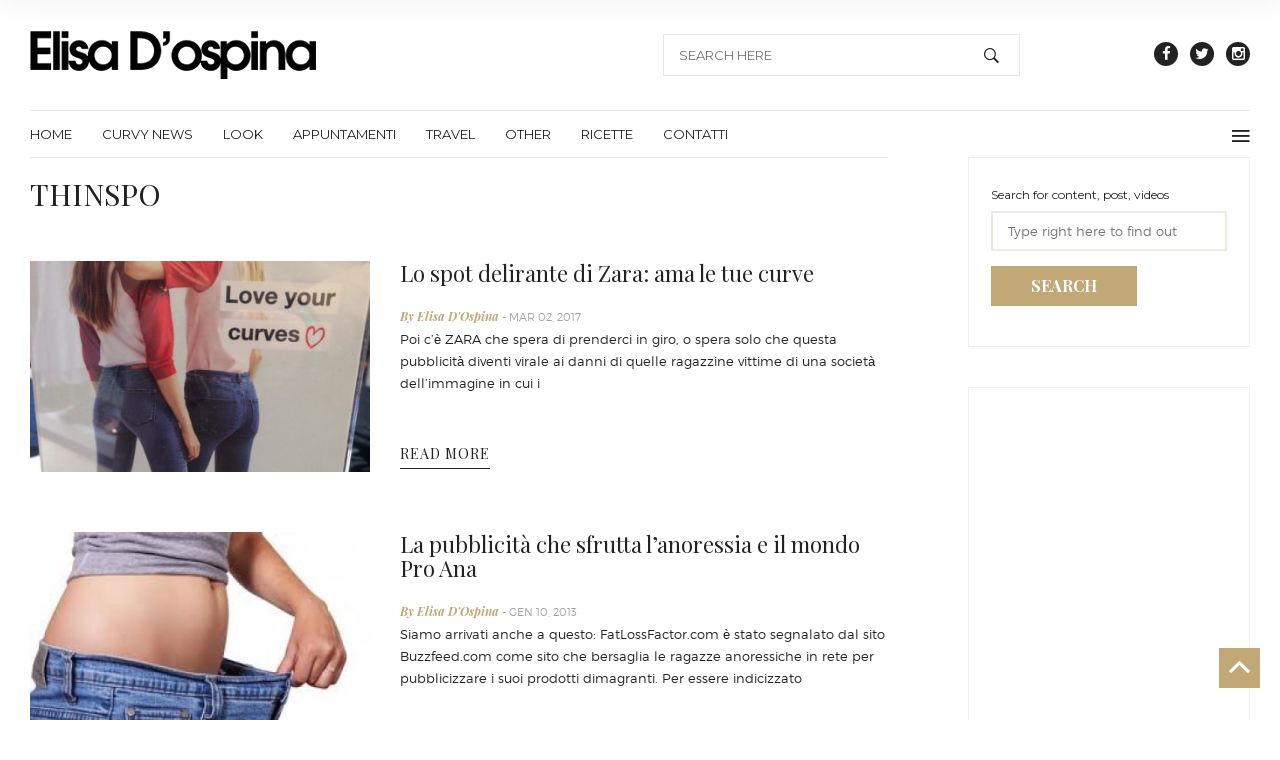

--- FILE ---
content_type: text/html; charset=UTF-8
request_url: http://www.elisadospina.com/blog/index.php/tag/thinspo/
body_size: 11979
content:
<!DOCTYPE html>
<html lang="it-IT">
<head>
    <meta charset="UTF-8">
    <meta http-equiv="X-UA-Compatible" content="IE=edge">
    <meta name="viewport" content="user-scalable=no, initial-scale=1.0, maximum-scale=1.0">
    <link rel="pingback" href="http://www.elisadospina.com/blog/xmlrpc.php">


    <title>thinspo Archivi - Elisa D&#039;Ospina&#039;s Blog</title>

<!-- This site is optimized with the Yoast SEO plugin v12.4 - https://yoast.com/wordpress/plugins/seo/ -->
<meta name="robots" content="max-snippet:-1, max-image-preview:large, max-video-preview:-1"/>
<link rel="canonical" href="http://www.elisadospina.com/blog/index.php/tag/thinspo/" />
<meta property="og:locale" content="it_IT" />
<meta property="og:type" content="object" />
<meta property="og:title" content="thinspo Archivi - Elisa D&#039;Ospina&#039;s Blog" />
<meta property="og:url" content="http://www.elisadospina.com/blog/index.php/tag/thinspo/" />
<meta property="og:site_name" content="Elisa D&#039;Ospina&#039;s Blog" />
<meta name="twitter:card" content="summary" />
<meta name="twitter:title" content="thinspo Archivi - Elisa D&#039;Ospina&#039;s Blog" />
<meta name="twitter:site" content="@elisadospina" />
<script type='application/ld+json' class='yoast-schema-graph yoast-schema-graph--main'>{"@context":"https://schema.org","@graph":[{"@type":"WebSite","@id":"http://www.elisadospina.com/blog/#website","url":"http://www.elisadospina.com/blog/","name":"Elisa D&#039;Ospina&#039;s Blog","potentialAction":{"@type":"SearchAction","target":"http://www.elisadospina.com/blog/?s={search_term_string}","query-input":"required name=search_term_string"}},{"@type":"CollectionPage","@id":"http://www.elisadospina.com/blog/index.php/tag/thinspo/#webpage","url":"http://www.elisadospina.com/blog/index.php/tag/thinspo/","inLanguage":"it-IT","name":"thinspo Archivi - Elisa D&#039;Ospina&#039;s Blog","isPartOf":{"@id":"http://www.elisadospina.com/blog/#website"}}]}</script>
<!-- / Yoast SEO plugin. -->

<link rel='dns-prefetch' href='//fonts.googleapis.com' />
<link rel='dns-prefetch' href='//s.w.org' />
<link rel="alternate" type="application/rss+xml" title="Elisa D&#039;Ospina&#039;s Blog &raquo; Feed" href="http://www.elisadospina.com/blog/index.php/feed/" />
<link rel="alternate" type="application/rss+xml" title="Elisa D&#039;Ospina&#039;s Blog &raquo; Feed dei commenti" href="http://www.elisadospina.com/blog/index.php/comments/feed/" />
<link rel="alternate" type="application/rss+xml" title="Elisa D&#039;Ospina&#039;s Blog &raquo; thinspo Feed del tag" href="http://www.elisadospina.com/blog/index.php/tag/thinspo/feed/" />
		<!-- This site uses the Google Analytics by MonsterInsights plugin v8.1.0 - Using Analytics tracking - https://www.monsterinsights.com/ -->
							<script src="//www.googletagmanager.com/gtag/js?id=UA-75866326-1"  type="text/javascript" data-cfasync="false" async></script>
			<script type="text/javascript" data-cfasync="false">
				var mi_version = '8.1.0';
				var mi_track_user = true;
				var mi_no_track_reason = '';
				
								var disableStrs = [
															'ga-disable-UA-75866326-1',
									];

				/* Function to detect opted out users */
				function __gtagTrackerIsOptedOut() {
					for ( var index = 0; index < disableStrs.length; index++ ) {
						if ( document.cookie.indexOf( disableStrs[ index ] + '=true' ) > -1 ) {
							return true;
						}
					}

					return false;
				}

				/* Disable tracking if the opt-out cookie exists. */
				if ( __gtagTrackerIsOptedOut() ) {
					for ( var index = 0; index < disableStrs.length; index++ ) {
						window[ disableStrs[ index ] ] = true;
					}
				}

				/* Opt-out function */
				function __gtagTrackerOptout() {
					for ( var index = 0; index < disableStrs.length; index++ ) {
						document.cookie = disableStrs[ index ] + '=true; expires=Thu, 31 Dec 2099 23:59:59 UTC; path=/';
						window[ disableStrs[ index ] ] = true;
					}
				}

				if ( 'undefined' === typeof gaOptout ) {
					function gaOptout() {
						__gtagTrackerOptout();
					}
				}
								window.dataLayer = window.dataLayer || [];

				window.MonsterInsightsDualTracker = {
					helpers: {},
					trackers: {},
				};
				if ( mi_track_user ) {
					function __gtagDataLayer() {
						dataLayer.push( arguments );
					}

					function __gtagTracker( type, name, parameters ) {
						if ( type === 'event' ) {
							
															parameters.send_to = monsterinsights_frontend.ua;
								__gtagDataLayer.apply( null, arguments );
													} else {
							__gtagDataLayer.apply( null, arguments );
						}
					}
					__gtagTracker( 'js', new Date() );
					__gtagTracker( 'set', {
						'developer_id.dZGIzZG' : true,
											} );
															__gtagTracker( 'config', 'UA-75866326-1', {"forceSSL":"true"} );
										window.gtag = __gtagTracker;										(
						function () {
							/* https://developers.google.com/analytics/devguides/collection/analyticsjs/ */
							/* ga and __gaTracker compatibility shim. */
							var noopfn = function () {
								return null;
							};
							var newtracker = function () {
								return new Tracker();
							};
							var Tracker = function () {
								return null;
							};
							var p = Tracker.prototype;
							p.get = noopfn;
							p.set = noopfn;
							p.send = function (){
								var args = Array.prototype.slice.call(arguments);
								args.unshift( 'send' );
								__gaTracker.apply(null, args);
							};
							var __gaTracker = function () {
								var len = arguments.length;
								if ( len === 0 ) {
									return;
								}
								var f = arguments[len - 1];
								if ( typeof f !== 'object' || f === null || typeof f.hitCallback !== 'function' ) {
									if ( 'send' === arguments[0] ) {
										var hitConverted, hitObject = false, action;
										if ( 'event' === arguments[1] ) {
											if ( 'undefined' !== typeof arguments[3] ) {
												hitObject = {
													'eventAction': arguments[3],
													'eventCategory': arguments[2],
													'eventLabel': arguments[4],
													'value': arguments[5] ? arguments[5] : 1,
												}
											}
										}
										if ( 'pageview' === arguments[1] ) {
											if ( 'undefined' !== typeof arguments[2] ) {
												hitObject = {
													'eventAction': 'page_view',
													'page_path' : arguments[2],
												}
											}
										}
										if ( typeof arguments[2] === 'object' ) {
											hitObject = arguments[2];
										}
										if ( typeof arguments[5] === 'object' ) {
											Object.assign( hitObject, arguments[5] );
										}
										if ( 'undefined' !== typeof arguments[1].hitType ) {
											hitObject = arguments[1];
											if ( 'pageview' === hitObject.hitType ) {
												hitObject.eventAction = 'page_view';
											}
										}
										if ( hitObject ) {
											action = 'timing' === arguments[1].hitType ? 'timing_complete' : hitObject.eventAction;
											hitConverted = mapArgs( hitObject );
											__gtagTracker( 'event', action, hitConverted );
										}
									}
									return;
								}

								function mapArgs( args ) {
									var arg, hit = {};
									var gaMap = {
										'eventCategory': 'event_category',
										'eventAction': 'event_action',
										'eventLabel': 'event_label',
										'eventValue': 'event_value',
										'nonInteraction': 'non_interaction',
										'timingCategory': 'event_category',
										'timingVar': 'name',
										'timingValue': 'value',
										'timingLabel': 'event_label',
										'page' : 'page_path',
										'location' : 'page_location',
										'title' : 'page_title',
									};
									for ( arg in args ) {
																				if ( ! ( ! args.hasOwnProperty(arg) || ! gaMap.hasOwnProperty(arg) ) ) {
											hit[gaMap[arg]] = args[arg];
										} else {
											hit[arg] = args[arg];
										}
									}
									return hit;
								}

								try {
									f.hitCallback();
								} catch ( ex ) {
								}
							};
							__gaTracker.create = newtracker;
							__gaTracker.getByName = newtracker;
							__gaTracker.getAll = function () {
								return [];
							};
							__gaTracker.remove = noopfn;
							__gaTracker.loaded = true;
							window['__gaTracker'] = __gaTracker;
						}
					)();
									} else {
										console.log( "" );
					( function () {
							function __gtagTracker() {
								return null;
							}
							window['__gtagTracker'] = __gtagTracker;
							window['gtag'] = __gtagTracker;
					} )();
									}
			</script>
				<!-- / Google Analytics by MonsterInsights -->
				<script type="text/javascript">
			window._wpemojiSettings = {"baseUrl":"https:\/\/s.w.org\/images\/core\/emoji\/11.2.0\/72x72\/","ext":".png","svgUrl":"https:\/\/s.w.org\/images\/core\/emoji\/11.2.0\/svg\/","svgExt":".svg","source":{"concatemoji":"http:\/\/www.elisadospina.com\/blog\/wp-includes\/js\/wp-emoji-release.min.js"}};
			!function(e,a,t){var n,r,o,i=a.createElement("canvas"),p=i.getContext&&i.getContext("2d");function s(e,t){var a=String.fromCharCode;p.clearRect(0,0,i.width,i.height),p.fillText(a.apply(this,e),0,0);e=i.toDataURL();return p.clearRect(0,0,i.width,i.height),p.fillText(a.apply(this,t),0,0),e===i.toDataURL()}function c(e){var t=a.createElement("script");t.src=e,t.defer=t.type="text/javascript",a.getElementsByTagName("head")[0].appendChild(t)}for(o=Array("flag","emoji"),t.supports={everything:!0,everythingExceptFlag:!0},r=0;r<o.length;r++)t.supports[o[r]]=function(e){if(!p||!p.fillText)return!1;switch(p.textBaseline="top",p.font="600 32px Arial",e){case"flag":return s([55356,56826,55356,56819],[55356,56826,8203,55356,56819])?!1:!s([55356,57332,56128,56423,56128,56418,56128,56421,56128,56430,56128,56423,56128,56447],[55356,57332,8203,56128,56423,8203,56128,56418,8203,56128,56421,8203,56128,56430,8203,56128,56423,8203,56128,56447]);case"emoji":return!s([55358,56760,9792,65039],[55358,56760,8203,9792,65039])}return!1}(o[r]),t.supports.everything=t.supports.everything&&t.supports[o[r]],"flag"!==o[r]&&(t.supports.everythingExceptFlag=t.supports.everythingExceptFlag&&t.supports[o[r]]);t.supports.everythingExceptFlag=t.supports.everythingExceptFlag&&!t.supports.flag,t.DOMReady=!1,t.readyCallback=function(){t.DOMReady=!0},t.supports.everything||(n=function(){t.readyCallback()},a.addEventListener?(a.addEventListener("DOMContentLoaded",n,!1),e.addEventListener("load",n,!1)):(e.attachEvent("onload",n),a.attachEvent("onreadystatechange",function(){"complete"===a.readyState&&t.readyCallback()})),(n=t.source||{}).concatemoji?c(n.concatemoji):n.wpemoji&&n.twemoji&&(c(n.twemoji),c(n.wpemoji)))}(window,document,window._wpemojiSettings);
		</script>
		<style type="text/css">
img.wp-smiley,
img.emoji {
	display: inline !important;
	border: none !important;
	box-shadow: none !important;
	height: 1em !important;
	width: 1em !important;
	margin: 0 .07em !important;
	vertical-align: -0.1em !important;
	background: none !important;
	padding: 0 !important;
}
</style>
	<link rel='stylesheet' id='dashicons-css'  href='http://www.elisadospina.com/blog/wp-includes/css/dashicons.min.css' type='text/css' media='all' />
<link rel='stylesheet' id='wp-jquery-ui-dialog-css'  href='http://www.elisadospina.com/blog/wp-includes/css/jquery-ui-dialog.min.css' type='text/css' media='all' />
<link rel='stylesheet' id='wp-block-library-css'  href='http://www.elisadospina.com/blog/wp-includes/css/dist/block-library/style.min.css' type='text/css' media='all' />
<link rel='stylesheet' id='easy_social_share_buttons-frontend-css'  href='http://www.elisadospina.com/blog/wp-content/plugins/easy-social-share-buttons/assets/css/frontend.min.css' type='text/css' media='all' />
<link rel='stylesheet' id='ts_fab_css-css'  href='http://www.elisadospina.com/blog/wp-content/plugins/fancier-author-box-extended/css/ts-fab.min.css' type='text/css' media='all' />
<link rel='stylesheet' id='rs-plugin-settings-css'  href='http://www.elisadospina.com/blog/wp-content/plugins/revslider/public/assets/css/settings.css' type='text/css' media='all' />
<style id='rs-plugin-settings-inline-css' type='text/css'>
#rs-demo-id {}
</style>
<link rel='stylesheet' id='ppress-frontend-css'  href='http://www.elisadospina.com/blog/wp-content/plugins/wp-user-avatar/assets/css/frontend.min.css' type='text/css' media='all' />
<link rel='stylesheet' id='ppress-flatpickr-css'  href='http://www.elisadospina.com/blog/wp-content/plugins/wp-user-avatar/assets/flatpickr/flatpickr.min.css' type='text/css' media='all' />
<link rel='stylesheet' id='ppress-select2-css'  href='http://www.elisadospina.com/blog/wp-content/plugins/wp-user-avatar/assets/select2/select2.min.css' type='text/css' media='all' />
<link rel='stylesheet' id='megamenu-css'  href='http://www.elisadospina.com/blog/wp-content/uploads/maxmegamenu/style.css' type='text/css' media='all' />
<link rel='stylesheet' id='fonts-css'  href='https://fonts.googleapis.com/css?family=Playfair+Display%3A400%2C400italic%2C700italic%2C700%7CMontserrat%3A400%2C700&#038;subset=latin%2Clatin-ext&#038;ver=1.0.0' type='text/css' media='all' />
<link rel='stylesheet' id='magazine-style-css'  href='http://www.elisadospina.com/blog/wp-content/themes/mag-child/style.css' type='text/css' media='all' />
<link rel='stylesheet' id='slick-css'  href='http://www.elisadospina.com/blog/wp-content/themes/mag/assets/css/slick.css' type='text/css' media='all' />
<link rel='stylesheet' id='ionicons-css'  href='http://www.elisadospina.com/blog/wp-content/themes/mag/assets/css/ionicons.css' type='text/css' media='all' />
<link rel='stylesheet' id='ntx-mag-fancybox-css'  href='http://www.elisadospina.com/blog/wp-content/themes/mag/assets/css/jquery.fancybox.css' type='text/css' media='all' />
<link rel='stylesheet' id='ntx-mag-settings-css'  href='http://www.elisadospina.com/blog/wp-content/themes/mag/assets/css/settings.css' type='text/css' media='all' />
<link rel='stylesheet' id='ntx-mag-navigation-css'  href='http://www.elisadospina.com/blog/wp-content/themes/mag/assets/css/navigation.css' type='text/css' media='all' />
<link rel='stylesheet' id='bootstrap-css'  href='http://www.elisadospina.com/blog/wp-content/themes/mag/assets/css/bootstrap.min.css' type='text/css' media='all' />
<link rel='stylesheet' id='font-awesome-css'  href='http://www.elisadospina.com/blog/wp-content/plugins/js_composer/assets/lib/bower/font-awesome/css/font-awesome.min.css' type='text/css' media='screen' />
<link rel='stylesheet' id='ntx-mag-style-css'  href='http://www.elisadospina.com/blog/wp-content/themes/mag/assets/css/style.css' type='text/css' media='all' />
<link rel='stylesheet' id='addtoany-css'  href='http://www.elisadospina.com/blog/wp-content/plugins/add-to-any/addtoany.min.css' type='text/css' media='all' />
<style id='addtoany-inline-css' type='text/css'>
.a2a_button_twitter_tweet.addtoany_special_service{
margin-left:20px;
}
</style>
<script type='text/javascript' src='http://www.elisadospina.com/blog/wp-includes/js/jquery/jquery.js'></script>
<script type='text/javascript' src='http://www.elisadospina.com/blog/wp-includes/js/jquery/jquery-migrate.min.js' defer='defer'></script>
<script type='text/javascript'>
/* <![CDATA[ */
var monsterinsights_frontend = {"js_events_tracking":"true","download_extensions":"doc,pdf,ppt,zip,xls,docx,pptx,xlsx","inbound_paths":"[]","home_url":"http:\/\/www.elisadospina.com\/blog","hash_tracking":"false","ua":"UA-75866326-1","v4_id":""};
/* ]]> */
</script>
<script type='text/javascript' src='http://www.elisadospina.com/blog/wp-content/plugins/google-analytics-for-wordpress/assets/js/frontend-gtag.js' defer='defer'></script>
<script type='text/javascript' src='http://www.elisadospina.com/blog/wp-content/plugins/add-to-any/addtoany.min.js' defer='defer'></script>
<script type='text/javascript' src='http://www.elisadospina.com/blog/wp-content/plugins/fancier-author-box-extended/js/ts-fab.min.js' defer='defer'></script>
<script type='text/javascript' src='http://www.elisadospina.com/blog/wp-content/plugins/revslider/public/assets/js/jquery.themepunch.tools.min.js' defer='defer'></script>
<script type='text/javascript' src='http://www.elisadospina.com/blog/wp-content/plugins/revslider/public/assets/js/jquery.themepunch.revolution.min.js' defer='defer'></script>
<script type='text/javascript' src='http://www.elisadospina.com/blog/wp-content/plugins/wp-user-avatar/assets/flatpickr/flatpickr.min.js' defer='defer'></script>
<script type='text/javascript' src='http://www.elisadospina.com/blog/wp-content/plugins/wp-user-avatar/assets/select2/select2.min.js' defer='defer'></script>
<link rel='https://api.w.org/' href='http://www.elisadospina.com/blog/index.php/wp-json/' />
<link rel="EditURI" type="application/rsd+xml" title="RSD" href="http://www.elisadospina.com/blog/xmlrpc.php?rsd" />
<link rel="wlwmanifest" type="application/wlwmanifest+xml" href="http://www.elisadospina.com/blog/wp-includes/wlwmanifest.xml" /> 
<meta name="generator" content="WordPress 5.1.19" />

<script data-cfasync="false">
window.a2a_config=window.a2a_config||{};a2a_config.callbacks=[];a2a_config.overlays=[];a2a_config.templates={};a2a_localize = {
	Share: "Share",
	Save: "Salva",
	Subscribe: "Abbonati",
	Email: "Email",
	Bookmark: "Segnalibro",
	ShowAll: "espandi",
	ShowLess: "comprimi",
	FindServices: "Trova servizi",
	FindAnyServiceToAddTo: "Trova subito un servizio da aggiungere",
	PoweredBy: "Powered by",
	ShareViaEmail: "Condividi via email",
	SubscribeViaEmail: "Iscriviti via email",
	BookmarkInYourBrowser: "Aggiungi ai segnalibri",
	BookmarkInstructions: "Premi Ctrl+D o \u2318+D per mettere questa pagina nei preferiti",
	AddToYourFavorites: "Aggiungi ai favoriti",
	SendFromWebOrProgram: "Invia da qualsiasi indirizzo email o programma di posta elettronica",
	EmailProgram: "Programma di posta elettronica",
	More: "Di più&#8230;",
	ThanksForSharing: "Thanks for sharing!",
	ThanksForFollowing: "Thanks for following!"
};

(function(d,s,a,b){a=d.createElement(s);b=d.getElementsByTagName(s)[0];a.async=1;a.src="https://static.addtoany.com/menu/page.js' defer='defer";b.parentNode.insertBefore(a,b);})(document,"script");
</script>

        <style type="text/css">

                @font-face {
            font-family: 'montserrat';
            src: url('http://www.elisadospina.com/blog/wp-content/themes/mag/assets/fonts/montserrat-light-webfont.eot');
            src: url('http://www.elisadospina.com/blog/wp-content/themes/mag/assets/fonts/montserrat-light-webfont.eot?#iefix') format('embedded-opentype'),
            url('http://www.elisadospina.com/blog/wp-content/themes/mag/assets/fonts/montserrat-light-webfont.woff2') format('woff2'),
            url('http://www.elisadospina.com/blog/wp-content/themes/mag/assets/fonts/montserrat-light-webfont.woff') format('woff'),
            url('http://www.elisadospina.com/blog/wp-content/themes/mag/assets/fonts/montserrat-light-webfont.ttf') format('truetype');
            font-weight: 300;
            font-style: normal;
        }
                a:link,
        a:visited{
            color : ;
        }

        h1{
                }

        h2{
                }

        h3{
                }

        h4{
                }

        h5{
                }

        h6{
                }

        p{
                }

        .top-image-posts .post .caption .post-btn {
            border-bottom: 1px solid ;
            color: ;
        }

        .top-image-posts .post .caption .author-date a {
            text-decoration: underline;
            color: ;
        }

        .side-image-posts .post .caption p a {
            color: ;
        }

        .side-image-posts .post .caption .post-btn {
            color: ;
        }

        .pagination li a {
            color: ;
        }

        h4.sidebar-widget-title{
                        }

        .astrology h4{
                        }

        .article-detail .article-title {
                        }

        .article-detail .post-title{
                }

        #mega-menu-wrap-primary #mega-menu-primary > li.mega-menu-item > a.mega-menu-link {
                }

        .footer-dark .footer-widget .footer-widget-title {
                }

        .footer-light .footer-widget .footer-widget-title {
                }

        .footer-light .about a, .footer-dark .about a, .footer-area a, .footer-area p, .footer-area small{
                }

        .social-link-buttons li a{
            color: #232222;
            font-size: 36px;
        }

        .header-full .navbar-header .social-buttons li a {
            font-size: 36px;
        }

        progress.page-reading::-webkit-progress-value {
            background-color: ;
        }

        progress.page-reading::-moz-progress-bar {
            background-color: ;
        }

        .custom-breadcumb-class{
            background: rgba(255, 255, 255, 0.4);
        }


    </style>

    		<style type="text/css">.recentcomments a{display:inline !important;padding:0 !important;margin:0 !important;}</style>
		<meta name="generator" content="Powered by Visual Composer - drag and drop page builder for WordPress."/>
<!--[if lte IE 9]><link rel="stylesheet" type="text/css" href="http://www.elisadospina.com/blog/wp-content/plugins/js_composer/assets/css/vc_lte_ie9.css" media="screen"><![endif]--><!--[if IE  8]><link rel="stylesheet" type="text/css" href="http://www.elisadospina.com/blog/wp-content/plugins/js_composer/assets/css/vc-ie8.css" media="screen"><![endif]--><meta name="generator" content="Powered by Slider Revolution 5.1.5 - responsive, Mobile-Friendly Slider Plugin for WordPress with comfortable drag and drop interface." />
<noscript><style> .wpb_animate_when_almost_visible { opacity: 1; }</style></noscript><style type="text/css">/** Mega Menu CSS: fs **/</style>


</head>


<body class="archive tag tag-thinspo tag-1175 mega-menu-primary hfeed wpb-js-composer js-comp-ver-4.7.4 vc_responsive clearfix">

    <header class="sticky-header">
        <div class="container">

            
            <a href="http://www.elisadospina.com/blog/" data-wpel-link="internal">
                <img src="http://www.elisadospina.com/blog/wp-content/uploads/2016/03/elisadospina.png" alt="Elisa D&#039;Ospina&#039;s Blog" class="logo">
            </a>

                <div class="nav-border"></div>

    <div id="mega-menu-wrap-primary" class="mega-menu-wrap"><div class="mega-menu-toggle"><div class='mega-toggle-block mega-menu-toggle-animated-block mega-toggle-block-right mega-toggle-block-0' id='mega-toggle-block-0'><button aria-label="Toggle Menu" class="mega-toggle-animated mega-toggle-animated-slider" type="button" aria-expanded="false">
                  <span class="mega-toggle-animated-box">
                    <span class="mega-toggle-animated-inner"></span>
                  </span>
                </button></div></div><ul id="mega-menu-primary" class="mega-menu max-mega-menu mega-menu-horizontal mega-no-js" data-event="hover_intent" data-effect="disabled" data-effect-speed="200" data-effect-mobile="disabled" data-effect-speed-mobile="0" data-mobile-force-width="false" data-second-click="go" data-document-click="collapse" data-vertical-behaviour="standard" data-breakpoint="768" data-unbind="true" data-mobile-state="collapse_all" data-hover-intent-timeout="300" data-hover-intent-interval="100"><li class='mega-menu-item mega-menu-item-type-post_type mega-menu-item-object-page mega-menu-item-home mega-align-bottom-left mega-menu-flyout mega-menu-item-2468' id='mega-menu-item-2468'><a class="mega-menu-link" href="http://www.elisadospina.com/blog/" tabindex="0" data-wpel-link="internal">Home</a></li><li class='mega-menu-item mega-menu-item-type-taxonomy mega-menu-item-object-category mega-align-bottom-left mega-menu-flyout mega-menu-item-13' id='mega-menu-item-13'><a class="mega-menu-link" href="http://www.elisadospina.com/blog/index.php/category/curvy-news/" tabindex="0" data-wpel-link="internal">Curvy News</a></li><li class='mega-menu-item mega-menu-item-type-taxonomy mega-menu-item-object-category mega-align-bottom-left mega-menu-flyout mega-menu-item-14' id='mega-menu-item-14'><a class="mega-menu-link" href="http://www.elisadospina.com/blog/index.php/category/look/" tabindex="0" data-wpel-link="internal">Look</a></li><li class='mega-menu-item mega-menu-item-type-taxonomy mega-menu-item-object-category mega-align-bottom-left mega-menu-flyout mega-menu-item-610' id='mega-menu-item-610'><a class="mega-menu-link" href="http://www.elisadospina.com/blog/index.php/category/appuntamenti/" tabindex="0" data-wpel-link="internal">Appuntamenti</a></li><li class='mega-menu-item mega-menu-item-type-taxonomy mega-menu-item-object-category mega-align-bottom-left mega-menu-flyout mega-menu-item-2943' id='mega-menu-item-2943'><a class="mega-menu-link" href="http://www.elisadospina.com/blog/index.php/category/travel/" tabindex="0" data-wpel-link="internal">Travel</a></li><li class='mega-menu-item mega-menu-item-type-taxonomy mega-menu-item-object-category mega-align-bottom-left mega-menu-flyout mega-menu-item-15' id='mega-menu-item-15'><a class="mega-menu-link" href="http://www.elisadospina.com/blog/index.php/category/other/" tabindex="0" data-wpel-link="internal">Other</a></li><li class='mega-menu-item mega-menu-item-type-taxonomy mega-menu-item-object-category mega-align-bottom-left mega-menu-flyout mega-menu-item-1076' id='mega-menu-item-1076'><a class="mega-menu-link" href="http://www.elisadospina.com/blog/index.php/category/ricette-2/" tabindex="0" data-wpel-link="internal">Ricette</a></li><li class='mega-menu-item mega-menu-item-type-post_type mega-menu-item-object-page mega-align-bottom-left mega-menu-flyout mega-menu-item-28' id='mega-menu-item-28'><a class="mega-menu-link" href="http://www.elisadospina.com/blog/index.php/contatti/" tabindex="0" data-wpel-link="internal">Contatti</a></li></ul></div>    
        </div>
        <!-- end container -->
    </header>
    

        <div class="side-box">

            <span class="close-sidebox"></span>

            <div class="sidebox-widget"><h2 class="sidebox-widget-title">About me</h2>			<div class="textwidget"><p>Elisa D’Ospina, Top Model Curvy e volto Rai. Scrittrice, ha anche collaborato con IlFattoQuotidiano.it, Yahoo.com e Vogue.it.</p>
<p><i class="fa fa-envelope"></i> <a href="mailto:pr@elisadospina.com">pr@elisadospina.com</a><br />
<i class="fa fa-facebook"></i> <a href="https://www.facebook.com/elisa.dospina" target="_blank" data-wpel-link="external" rel="external noopener noreferrer">Il mio profilo Facebook</a></p>
</div>
		</div>
        </div>
        
<header class="header-left">

    

    <div class="navbar-header">
        <div class="container">

            
            <a class="navbar-brand" href="http://www.elisadospina.com/blog/" data-wpel-link="internal">
                <img src="http://www.elisadospina.com/blog/wp-content/uploads/2016/03/elisadospina.png" alt="Elisa D&#039;Ospina&#039;s Blog">
            </a>

                        <ul class="social-links social-buttons  social-link-buttons">
                                        <li>
                            <a class="social-icon" href="https://www.facebook.com/elisadospinaofficial/" target="_blank" data-wpel-link="external" rel="external noopener noreferrer">
                                <i class="fa fa-facebook"></i>
                            </a>
                        </li>
                                                <li>
                            <a class="social-icon" href="https://twitter.com/elisadospina" target="_blank" data-wpel-link="external" rel="external noopener noreferrer">
                                <i class="fa fa-twitter"></i>
                            </a>
                        </li>
                                                <li>
                            <a class="social-icon" href="https://www.instagram.com/elisadospina/" target="_blank" data-wpel-link="external" rel="external noopener noreferrer">
                                <i class="fa fa-instagram"></i>
                            </a>
                        </li>
                                    </ul>
            
            <form class="searchform search hidden-xs" role="search" method="get" id="searchform" >
                <input  name="s" id="s" type="text" placeholder="SEARCH HERE">
                <button type="submit" id="searchsubmit"><i class="ion-ios-search-strong"></i></button>
            </form>

                <div class="nav-border"></div>

    <div id="mega-menu-wrap-primary" class="mega-menu-wrap"><div class="mega-menu-toggle"><div class='mega-toggle-block mega-menu-toggle-animated-block mega-toggle-block-right mega-toggle-block-0' id='mega-toggle-block-0'><button aria-label="Toggle Menu" class="mega-toggle-animated mega-toggle-animated-slider" type="button" aria-expanded="false">
                  <span class="mega-toggle-animated-box">
                    <span class="mega-toggle-animated-inner"></span>
                  </span>
                </button></div></div><ul id="mega-menu-primary" class="mega-menu max-mega-menu mega-menu-horizontal mega-no-js" data-event="hover_intent" data-effect="disabled" data-effect-speed="200" data-effect-mobile="disabled" data-effect-speed-mobile="0" data-mobile-force-width="false" data-second-click="go" data-document-click="collapse" data-vertical-behaviour="standard" data-breakpoint="768" data-unbind="true" data-mobile-state="collapse_all" data-hover-intent-timeout="300" data-hover-intent-interval="100"><li class='mega-menu-item mega-menu-item-type-post_type mega-menu-item-object-page mega-menu-item-home mega-align-bottom-left mega-menu-flyout mega-menu-item-2468' id='mega-menu-item-2468'><a class="mega-menu-link" href="http://www.elisadospina.com/blog/" tabindex="0" data-wpel-link="internal">Home</a></li><li class='mega-menu-item mega-menu-item-type-taxonomy mega-menu-item-object-category mega-align-bottom-left mega-menu-flyout mega-menu-item-13' id='mega-menu-item-13'><a class="mega-menu-link" href="http://www.elisadospina.com/blog/index.php/category/curvy-news/" tabindex="0" data-wpel-link="internal">Curvy News</a></li><li class='mega-menu-item mega-menu-item-type-taxonomy mega-menu-item-object-category mega-align-bottom-left mega-menu-flyout mega-menu-item-14' id='mega-menu-item-14'><a class="mega-menu-link" href="http://www.elisadospina.com/blog/index.php/category/look/" tabindex="0" data-wpel-link="internal">Look</a></li><li class='mega-menu-item mega-menu-item-type-taxonomy mega-menu-item-object-category mega-align-bottom-left mega-menu-flyout mega-menu-item-610' id='mega-menu-item-610'><a class="mega-menu-link" href="http://www.elisadospina.com/blog/index.php/category/appuntamenti/" tabindex="0" data-wpel-link="internal">Appuntamenti</a></li><li class='mega-menu-item mega-menu-item-type-taxonomy mega-menu-item-object-category mega-align-bottom-left mega-menu-flyout mega-menu-item-2943' id='mega-menu-item-2943'><a class="mega-menu-link" href="http://www.elisadospina.com/blog/index.php/category/travel/" tabindex="0" data-wpel-link="internal">Travel</a></li><li class='mega-menu-item mega-menu-item-type-taxonomy mega-menu-item-object-category mega-align-bottom-left mega-menu-flyout mega-menu-item-15' id='mega-menu-item-15'><a class="mega-menu-link" href="http://www.elisadospina.com/blog/index.php/category/other/" tabindex="0" data-wpel-link="internal">Other</a></li><li class='mega-menu-item mega-menu-item-type-taxonomy mega-menu-item-object-category mega-align-bottom-left mega-menu-flyout mega-menu-item-1076' id='mega-menu-item-1076'><a class="mega-menu-link" href="http://www.elisadospina.com/blog/index.php/category/ricette-2/" tabindex="0" data-wpel-link="internal">Ricette</a></li><li class='mega-menu-item mega-menu-item-type-post_type mega-menu-item-object-page mega-align-bottom-left mega-menu-flyout mega-menu-item-28' id='mega-menu-item-28'><a class="mega-menu-link" href="http://www.elisadospina.com/blog/index.php/contatti/" tabindex="0" data-wpel-link="internal">Contatti</a></li></ul></div>    
            <ul class="provoke-hidden">
                <li class="side-menu"> <a href="#"><i class="ion-navicon"></i> </a></li>
            </ul>


        </div>
        <!-- end container -->
    </div>
    <!-- end navbar-header -->


    <!-- end navbar -->
</header>






<section class="main-content">
    <div class="container">
        <div class="row">

            
            <div class="col-md-9 float-left">
                <div class="left-content">

                    <div class="cat-title">
                        <h3 class="section-title">
                            thinspo                        </h3>
                    </div>

                                            <div class="side-image-posts">
                            <div class=" row post-2991 post type-post status-publish format-standard has-post-thumbnail hentry category-curvy-news tag-blog-di-elisa-dospina tag-curve tag-curvy tag-elisa-dospina tag-fashion tag-love-your-curves tag-models tag-thinspo tag-zara">

            <figure class="col-md-5 col-xs-12 col-sm-5">
            <a href="http://www.elisadospina.com/blog/index.php/lo-spot-delirante-zara-ama-le-tue-curve/" data-wpel-link="internal">
                                <img class="mag-lazy" src="http://www.elisadospina.com/blog/wp-content/uploads/2017/03/Zara-image-389x242.jpg" alt="Lo spot delirante di Zara: ama le tue curve" >
            </a>


        </figure>
        
    <div class="caption col-md-7 col-sm-7 col-xs-12">


        <h3 class="post-title">
            <a href="http://www.elisadospina.com/blog/index.php/lo-spot-delirante-zara-ama-le-tue-curve/" data-wpel-link="internal"> Lo spot delirante di Zara: ama le tue curve </a>

                    </h3>

        <p>
            <span class="author-date">
                        <a class="" href="http://www.elisadospina.com/blog/index.php/author/admin/">
            By            Elisa D'Ospina        </a>
                         - MAR 02, 2017            </span>
        </p>

        <p>Poi c&#8217;è ZARA che spera di prenderci in giro, o spera solo che questa pubblicità diventi virale ai danni di quelle ragazzine vittime di una società dell&#8217;immagine in cui i</p>
<div class="addtoany_share_save_container addtoany_content addtoany_content_bottom"><div class="a2a_kit a2a_kit_size_16 addtoany_list" data-a2a-url="http://www.elisadospina.com/blog/index.php/lo-spot-delirante-zara-ama-le-tue-curve/" data-a2a-title="Lo spot delirante di Zara: ama le tue curve"><a class="a2a_button_facebook_like addtoany_special_service" data-href="http://www.elisadospina.com/blog/index.php/lo-spot-delirante-zara-ama-le-tue-curve/" data-wpel-link="internal"></a><a class="a2a_button_twitter_tweet addtoany_special_service" data-url="http://www.elisadospina.com/blog/index.php/lo-spot-delirante-zara-ama-le-tue-curve/" data-text="Lo spot delirante di Zara: ama le tue curve"></a><a class="a2a_button_pinterest_pin addtoany_special_service" data-url="http://www.elisadospina.com/blog/index.php/lo-spot-delirante-zara-ama-le-tue-curve/"></a></div></div>
        <div>
            <a href="http://www.elisadospina.com/blog/index.php/lo-spot-delirante-zara-ama-le-tue-curve/" class="post-btn" title="Read more" data-wpel-link="internal">
                READ MORE            </a>
        </div>

    </div>
    <!-- end caption -->
</div><div class=" row post-1226 post type-post status-publish format-standard has-post-thumbnail hentry category-other tag-anoressia tag-curvy tag-dieta tag-dimagrire tag-dimagrire-veloce tag-disturbi-alimentari tag-elisa-dospina tag-elisadospina tag-fat-loss-factor tag-fat-loss-programm tag-modella-curvy tag-modelle-curvy-italiane tag-pro-ana tag-thinspo tag-top-model-curvy">

            <figure class="col-md-5 col-xs-12 col-sm-5">
            <a href="http://www.elisadospina.com/blog/index.php/la-pubblicita-che-sfrutta-lanoressia-e-il-mondo-pro-ana/" data-wpel-link="internal">
                                <img class="mag-lazy" src="http://www.elisadospina.com/blog/wp-content/uploads/2013/01/fat-389x242.jpg" alt="La pubblicità che sfrutta l&#8217;anoressia e il mondo Pro Ana" >
            </a>


        </figure>
        
    <div class="caption col-md-7 col-sm-7 col-xs-12">


        <h3 class="post-title">
            <a href="http://www.elisadospina.com/blog/index.php/la-pubblicita-che-sfrutta-lanoressia-e-il-mondo-pro-ana/" data-wpel-link="internal"> La pubblicità che sfrutta l&#8217;anoressia e il mondo Pro Ana </a>

                    </h3>

        <p>
            <span class="author-date">
                        <a class="" href="http://www.elisadospina.com/blog/index.php/author/admin/">
            By            Elisa D'Ospina        </a>
                         - GEN 10, 2013            </span>
        </p>

        <p>Siamo arrivati anche a questo: FatLossFactor.com è stato segnalato dal sito Buzzfeed.com come sito che bersaglia le ragazze anoressiche in rete per pubblicizzare i suoi prodotti dimagranti. Per essere indicizzato</p>
<div class="addtoany_share_save_container addtoany_content addtoany_content_bottom"><div class="a2a_kit a2a_kit_size_16 addtoany_list" data-a2a-url="http://www.elisadospina.com/blog/index.php/la-pubblicita-che-sfrutta-lanoressia-e-il-mondo-pro-ana/" data-a2a-title="La pubblicità che sfrutta l’anoressia e il mondo Pro Ana"><a class="a2a_button_facebook_like addtoany_special_service" data-href="http://www.elisadospina.com/blog/index.php/la-pubblicita-che-sfrutta-lanoressia-e-il-mondo-pro-ana/" data-wpel-link="internal"></a><a class="a2a_button_twitter_tweet addtoany_special_service" data-url="http://www.elisadospina.com/blog/index.php/la-pubblicita-che-sfrutta-lanoressia-e-il-mondo-pro-ana/" data-text="La pubblicità che sfrutta l’anoressia e il mondo Pro Ana"></a><a class="a2a_button_pinterest_pin addtoany_special_service" data-url="http://www.elisadospina.com/blog/index.php/la-pubblicita-che-sfrutta-lanoressia-e-il-mondo-pro-ana/"></a></div></div>
        <div>
            <a href="http://www.elisadospina.com/blog/index.php/la-pubblicita-che-sfrutta-lanoressia-e-il-mondo-pro-ana/" class="post-btn" title="Read more" data-wpel-link="internal">
                READ MORE            </a>
        </div>

    </div>
    <!-- end caption -->
</div>                        </div>

                        <!-- end side-image-posts -->
                                                <!-- end pagination -->

                        

                </div>
                <!-- end left-content -->
            </div>
            <!--end col-9 -->

            <!--Sidebar with widget-->
                            <div class="col-md-3 float-right">
                    
<div id="secondary" class="widget-area" role="complementary">

    <div class="sidebar-widget"><div class="search-box">
    <div class="table">
        <div class="inner">

            <div class="search-close"></div>

            <form method="get" class="searchform" action="http://www.elisadospina.com/blog">

                <h6>Search for content, post, videos</h6>
                <div class="form-group">
                    <input name="s" type="text" placeholder="Type right here to find out">
                </div>

                <!-- end form-group -->
                <div class="form-group">
                    <button type="submit">SEARCH</button>
                </div>
                <!-- end form-group -->

            </form>
        </div>
        <!-- end inner -->
    </div>
    <!-- end table -->
</div>
</div><div class="sidebar-widget">			<div class="textwidget"><script async src="//pagead2.googlesyndication.com/pagead/js/adsbygoogle.js"></script>
<!-- ELI 300x250 -->
<ins class="adsbygoogle"
     style="display:inline-block;width:300px;height:250px"
     data-ad-client="ca-pub-0509839761713630"
     data-ad-slot="3069058627"></ins>
<script>
(adsbygoogle = window.adsbygoogle || []).push({});
</script></div>
		</div><div class="sidebar-widget">
            <div class="must-read-posts mag-widget">

            <h4 class="sidebar-widget-title">Populars</h4>
            <div class="post">
            <figure>
            <a href="http://www.elisadospina.com/blog/index.php/nasce-la-nazionale-italiana-sanitari-in-campo-per-la-solidarieta/" data-wpel-link="internal"><img src="http://www.elisadospina.com/blog/wp-content/uploads/2025/11/Inno-Nazionale-Italiana-Sanitari-1-680x444-107x80.png" alt="Nasce la Nazionale Italiana Sanitari, in campo per la solidarietà"></a>
        </figure>
        
    <div class="caption">
        <h5 class="post-title">
            <a href="http://www.elisadospina.com/blog/index.php/nasce-la-nazionale-italiana-sanitari-in-campo-per-la-solidarieta/" data-wpel-link="internal">Nasce la Nazionale Italiana Sanitari, in ca ...</a>
        </h5>
        <small class="author-date">
                    <a class="mag-author" href="http://www.elisadospina.com/blog/index.php/author/admin/" data-wpel-link="internal">
            By            Elisa D'Ospina        </a>
        
             - NOV 03, 2025        </small>
    </div>
    <!-- end caption -->
</div>
<!--end post-->
<div class="post">
            <figure>
            <a href="http://www.elisadospina.com/blog/index.php/enzo-gentile-cosi-ho-raccontato-lenigma-einaudi-luomo-dietro-la-musica-che-emoziona-il-mondo/" data-wpel-link="internal"><img src="http://www.elisadospina.com/blog/wp-content/uploads/2025/10/Enzo-Gentile-libro-su-Einaudi-1-1600x1044-107x80.png" alt="Enzo Gentile: “Così ho raccontato l’enigma Einaudi, l’uomo dietro la musica che emoziona il mondo”"></a>
        </figure>
        
    <div class="caption">
        <h5 class="post-title">
            <a href="http://www.elisadospina.com/blog/index.php/enzo-gentile-cosi-ho-raccontato-lenigma-einaudi-luomo-dietro-la-musica-che-emoziona-il-mondo/" data-wpel-link="internal">Enzo Gentile: “Così ho raccontato l’en ...</a>
        </h5>
        <small class="author-date">
                    <a class="mag-author" href="http://www.elisadospina.com/blog/index.php/author/admin/" data-wpel-link="internal">
            By            Elisa D'Ospina        </a>
        
             - OTT 09, 2025        </small>
    </div>
    <!-- end caption -->
</div>
<!--end post-->
<div class="post">
            <figure>
            <a href="http://www.elisadospina.com/blog/index.php/giulia-stabile-e-lo-sfogo-sui-social-maleducati-a-commentare-il-corpo-altrui-quando-un-corpo-normale-diventa-oggetto-di-giudizio/" data-wpel-link="internal"><img src="http://www.elisadospina.com/blog/wp-content/uploads/2025/09/GIULIA-STABILE_1204_alta-1-107x80.jpg" alt="Giulia Stabile e lo sfogo sui social: “Maleducati a commentare il corpo altrui” Quando un corpo normale diventa oggetto di giudizio"></a>
        </figure>
        
    <div class="caption">
        <h5 class="post-title">
            <a href="http://www.elisadospina.com/blog/index.php/giulia-stabile-e-lo-sfogo-sui-social-maleducati-a-commentare-il-corpo-altrui-quando-un-corpo-normale-diventa-oggetto-di-giudizio/" data-wpel-link="internal">Giulia Stabile e lo sfogo sui social: “Ma ...</a>
        </h5>
        <small class="author-date">
                    <a class="mag-author" href="http://www.elisadospina.com/blog/index.php/author/admin/" data-wpel-link="internal">
            By            Elisa D'Ospina        </a>
        
             - SET 25, 2025        </small>
    </div>
    <!-- end caption -->
</div>
<!--end post-->
<div class="post">
            <figure>
            <a href="http://www.elisadospina.com/blog/index.php/zara-sotto-accusa-vietate-due-pubblicita-per-modelle-troppo-magre/" data-wpel-link="internal"><img src="http://www.elisadospina.com/blog/wp-content/uploads/2025/08/fdfdfdfdfd-1-107x80.png" alt="Zara sotto accusa: vietate due pubblicità per modelle troppo magre"></a>
        </figure>
        
    <div class="caption">
        <h5 class="post-title">
            <a href="http://www.elisadospina.com/blog/index.php/zara-sotto-accusa-vietate-due-pubblicita-per-modelle-troppo-magre/" data-wpel-link="internal">Zara sotto accusa: vietate due pubblicità  ...</a>
        </h5>
        <small class="author-date">
                    <a class="mag-author" href="http://www.elisadospina.com/blog/index.php/author/admin/" data-wpel-link="internal">
            By            Elisa D'Ospina        </a>
        
             - AGO 06, 2025        </small>
    </div>
    <!-- end caption -->
</div>
<!--end post-->
</div>        </div>
        <div class="sidebar-widget">			<div class="textwidget"><script async src="//pagead2.googlesyndication.com/pagead/js/adsbygoogle.js"></script>
<!-- Eli 300x600 -->
<ins class="adsbygoogle"
     style="display:inline-block;width:300px;height:600px"
     data-ad-client="ca-pub-0509839761713630"
     data-ad-slot="4545791822"></ins>
<script>
(adsbygoogle = window.adsbygoogle || []).push({});
</script></div>
		</div><div class="sidebar-widget"><h4 class="sidebar-widget-title">Commenti recenti</h4><ul id="recentcomments"><li class="recentcomments"><span class="comment-author-link">Violettina</span> su <a href="http://www.elisadospina.com/blog/index.php/baby-fashion-blogger-salvate-bambini-dal-vostro-delirio/#comment-70977" data-wpel-link="internal">Baby fashion blogger: salvate i bambini dal vostro delirio</a></li><li class="recentcomments"><span class="comment-author-link">Violettina</span> su <a href="http://www.elisadospina.com/blog/index.php/le-acconciature-consigliate-roberto-carminati/#comment-70976" data-wpel-link="internal">Le acconciature consigliate da Roberto Carminati</a></li><li class="recentcomments"><span class="comment-author-link">Violettina</span> su <a href="http://www.elisadospina.com/blog/index.php/asos-photoshop-cellulite-modelle/#comment-70975" data-wpel-link="internal">Asos: no a Photoshop, sì alla cellulite delle modelle</a></li><li class="recentcomments"><span class="comment-author-link">Violettina</span> su <a href="http://www.elisadospina.com/blog/index.php/vma-le-curvy-sul-red-carpet/#comment-70974" data-wpel-link="internal">VMA, le curvy sul red carpet</a></li><li class="recentcomments"><span class="comment-author-link">Violettina</span> su <a href="http://www.elisadospina.com/blog/index.php/yougenio-sito-ti-aiuta-le-pulizie-della-casa-servizi-della-famiglia/#comment-70973" data-wpel-link="internal">Yougenio: il sito che ti aiuta per le pulizie della casa e per i servizi della famiglia</a></li></ul></div>
	
</div>

<!-- #secondary -->
                </div>
                <!--end col-3-->
                


        </div>
        <!--Row end-->
    </div>
    <!--container end-->
</section>
<!--container end-->

    <footer class="footer-dark footer-area">
        <div class="container">
            <div class="row">
                                    <div class="col-md-3">
                        <div class="footer-widget"><h4 class="footer-widget-title">About me</h4>			<div class="textwidget"><p>Elisa D’Ospina, Top-Model curvy internazionale. Tutor moda a "Detto Fatto" Rai 2. Scrittrice, ha collaborato con Vogue.it, Il Fatto Quotidiano e Yahoo.com</p>
<p><i class="fa fa-envelope"></i> <a href="mailto:pr@elisadospina.com">pr@elisadospina.com</a><br />
<i class="fa fa-facebook"></i> <a href="https://www.facebook.com/elisa.dospina" target="_blank" data-wpel-link="external" rel="external noopener noreferrer">Il mio profilo Facebook</a></p>
</div>
		</div>                    </div>
                                    <div class="col-md-3">
                                    <div class="footer-widget">            <div class="hot-news mag-widget">

                <h4 class="footer-widget-title">                    HOT NEWS                </h4>
                                    <div class="post">
                                                    <figure>
                                <a href="http://www.elisadospina.com/blog/index.php/oltre-la-taglia-se-lumiliazione-in-camerino-diventa-un-caso-di-mancata-professionalita/" data-wpel-link="internal">
                                    <img src="http://www.elisadospina.com/blog/wp-content/uploads/2026/01/unnamed-72x72.jpg" alt="Oltre la taglia: se l’umiliazione in camerino diventa un caso di (mancata) professionalità">
                                </a>
                            </figure>
                                                    <div class="caption">
                            <small class="date">
                                GEN 27, 2026                            </small>
                            <h6>
                                <a href="http://www.elisadospina.com/blog/index.php/oltre-la-taglia-se-lumiliazione-in-camerino-diventa-un-caso-di-mancata-professionalita/" data-wpel-link="internal">
                                    <span>01.</span>
                                    Oltre la taglia: se l’umiliazione in camerino diventa un caso di (mancata) professionalità                                </a>
                            </h6>
                        </div>
                        <!-- end caption -->
                    </div>
                    <!-- end post -->
                                        <div class="post">
                                                    <figure>
                                <a href="http://www.elisadospina.com/blog/index.php/kate-winslet-sono-tutti-ossessionati-nel-raggiungere-un-ideale-di-perfezione-per-i-like-nei-social/" data-wpel-link="internal">
                                    <img src="http://www.elisadospina.com/blog/wp-content/uploads/2025/12/akte3-72x72.jpg" alt="Kate Winslet:&#8221; Sono tutti ossessionati nel raggiungere un ideale di perfezione per i like nei social&#8221;">
                                </a>
                            </figure>
                                                    <div class="caption">
                            <small class="date">
                                DIC 15, 2025                            </small>
                            <h6>
                                <a href="http://www.elisadospina.com/blog/index.php/kate-winslet-sono-tutti-ossessionati-nel-raggiungere-un-ideale-di-perfezione-per-i-like-nei-social/" data-wpel-link="internal">
                                    <span>02.</span>
                                    Kate Winslet:&#8221; Sono tutti ossessionati nel raggiungere un ideale di perfezione per i like nei social&#8221;                                </a>
                            </h6>
                        </div>
                        <!-- end caption -->
                    </div>
                    <!-- end post -->
                                        <div class="post">
                                                    <figure>
                                <a href="http://www.elisadospina.com/blog/index.php/il-coraggio-della-penombra-labbraccio-nudo-di-niccolo-fabi-alla-sua-roma/" data-wpel-link="internal">
                                    <img src="http://www.elisadospina.com/blog/wp-content/uploads/2025/11/NICFABI-72x72.jpg" alt="Il coraggio della penombra: l&#8217;abbraccio nudo di Niccolò Fabi alla sua Roma">
                                </a>
                            </figure>
                                                    <div class="caption">
                            <small class="date">
                                NOV 21, 2025                            </small>
                            <h6>
                                <a href="http://www.elisadospina.com/blog/index.php/il-coraggio-della-penombra-labbraccio-nudo-di-niccolo-fabi-alla-sua-roma/" data-wpel-link="internal">
                                    <span>03.</span>
                                    Il coraggio della penombra: l&#8217;abbraccio nudo di Niccolò Fabi alla sua Roma                                </a>
                            </h6>
                        </div>
                        <!-- end caption -->
                    </div>
                    <!-- end post -->
                                </div>
            </div>                                </div>
                                    <div class="col-md-3">
                                <div class="footer-widget">
        <h4 class="footer-widget-title">        SOCIAL MEDIA        </h4>
                    <div class="social-media">
                <ul class="social-media">
                                                <li>
                                <a href="https://www.facebook.com/elisadospinaofficial/" target="_blank" data-wpel-link="external" rel="external noopener noreferrer">
                                    <i class="fa fa-facebook"></i>
                                    &nbsp;
                                    FACEBOOK                                </a>
                            </li>
                                                        <li>
                                <a href="https://twitter.com/elisadospina" target="_blank" data-wpel-link="external" rel="external noopener noreferrer">
                                    <i class="fa fa-twitter"></i>
                                    &nbsp;
                                    TWITTER                                </a>
                            </li>
                                                        <li>
                                <a href="https://www.instagram.com/elisadospina/" target="_blank" data-wpel-link="external" rel="external noopener noreferrer">
                                    <i class="fa fa-instagram"></i>
                                    &nbsp;
                                    INSTAGRAM                                </a>
                            </li>
                                            </ul>
            </div>
            </div>                    </div>
                                    <div class="col-md-3">
                        <div class="footer-widget"><h4 class="footer-widget-title">Seguimi su Facebook</h4><div class="cameronjonesweb_facebook_page_plugin" data-version="1.8.2" data-implementation="widget" id="WuBTG8WaVlVAZF5" data-method="sdk"><div id="fb-root"></div><script async defer crossorigin="anonymous" src="https://connect.facebook.net/it_IT/sdk.js#xfbml=1&version=v11.0"></script><div class="fb-page" data-href="https://facebook.com/elisadospinaofficial/"  data-width="340" data-max-width="340" data-height="400" data-hide-cover="false" data-show-facepile="true" data-hide-cta="false" data-hide-cta="false" data-small-header="false" data-adapt-container-width="true"><div class="fb-xfbml-parse-ignore"></div></div></div></div>                    </div>
                            </div>
            <!-- end row -->
        </div>
        <!-- end container -->
    </footer>
    
<section class="sub-footer">
    <div class="container">
        <h5>&copy; Copyright - Elisa D'ospina 2026. Hosted by <a href="http://www.infovi.net" target="_blank" data-wpel-link="external" rel="external noopener noreferrer">Infovi.net</a></h5>
    </div>
</section>

    <div class="scrollup pull-right">
        <i class="ion-chevron-up"></i>
    </div>
    
<script type='text/javascript' src='http://www.elisadospina.com/blog/wp-includes/js/jquery/ui/core.min.js' defer='defer'></script>
<script type='text/javascript' src='http://www.elisadospina.com/blog/wp-includes/js/jquery/ui/widget.min.js' defer='defer'></script>
<script type='text/javascript' src='http://www.elisadospina.com/blog/wp-includes/js/jquery/ui/mouse.min.js' defer='defer'></script>
<script type='text/javascript' src='http://www.elisadospina.com/blog/wp-includes/js/jquery/ui/resizable.min.js' defer='defer'></script>
<script type='text/javascript' src='http://www.elisadospina.com/blog/wp-includes/js/jquery/ui/draggable.min.js' defer='defer'></script>
<script type='text/javascript' src='http://www.elisadospina.com/blog/wp-includes/js/jquery/ui/button.min.js' defer='defer'></script>
<script type='text/javascript' src='http://www.elisadospina.com/blog/wp-includes/js/jquery/ui/position.min.js' defer='defer'></script>
<script type='text/javascript' src='http://www.elisadospina.com/blog/wp-includes/js/jquery/ui/dialog.min.js' defer='defer'></script>
<script type='text/javascript' src='http://www.elisadospina.com/blog/wp-includes/js/wpdialog.min.js' defer='defer'></script>
<script type='text/javascript'>
/* <![CDATA[ */
var countVars = {"disqusShortname":"http-www-elisadospina-com-blog"};
/* ]]> */
</script>
<script type='text/javascript' src='http://www.elisadospina.com/blog/wp-content/plugins/disqus-comment-system/public/js/comment_count.js' defer='defer'></script>
<script type='text/javascript'>
/* <![CDATA[ */
var easy_social_share_buttons_ajax_vars = {"easy_social_share_buttons_ajax_nonce":"3af2e77f35","easy_social_share_buttons_ajax_url":"http:\/\/www.elisadospina.com\/blog\/wp-admin\/admin-ajax.php"};
/* ]]> */
</script>
<script type='text/javascript' src='http://www.elisadospina.com/blog/wp-content/plugins/easy-social-share-buttons/assets/js/scripts.min.js' defer='defer'></script>
<script type='text/javascript'>
/* <![CDATA[ */
var pp_ajax_form = {"ajaxurl":"http:\/\/www.elisadospina.com\/blog\/wp-admin\/admin-ajax.php","confirm_delete":"Are you sure?","deleting_text":"Deleting...","deleting_error":"An error occurred. Please try again.","nonce":"735c8e5a1a","disable_ajax_form":"false"};
/* ]]> */
</script>
<script type='text/javascript' src='http://www.elisadospina.com/blog/wp-content/plugins/wp-user-avatar/assets/js/frontend.min.js' defer='defer'></script>
<script type='text/javascript' src='http://www.elisadospina.com/blog/wp-content/themes/mag/assets/js/bootstrap.min.js' defer='defer'></script>
<script type='text/javascript' src='http://www.elisadospina.com/blog/wp-content/themes/mag/assets/js/slick.min.js' defer='defer'></script>
<script type='text/javascript' src='http://www.elisadospina.com/blog/wp-content/themes/mag/assets/js/jquery.fancybox.js' defer='defer'></script>
<script type='text/javascript' src='http://www.elisadospina.com/blog/wp-content/themes/mag/assets/js/fit-video.js' defer='defer'></script>
<script type='text/javascript' src='http://www.elisadospina.com/blog/wp-content/themes/mag/assets/js/jquery.lazyload.js' defer='defer'></script>
<script type='text/javascript' src='http://www.elisadospina.com/blog/wp-content/themes/mag/assets/js/jquery.smooth-scroll.min.js' defer='defer'></script>
<script type='text/javascript' src='http://www.elisadospina.com/blog/wp-content/themes/mag/assets/js/scripts.js' defer='defer'></script>
<script type='text/javascript' src='http://www.elisadospina.com/blog/wp-content/themes/mag/assets/js/mag.js' defer='defer'></script>
<script type='text/javascript' src='http://www.elisadospina.com/blog/wp-includes/js/hoverIntent.min.js' defer='defer'></script>
<script type='text/javascript'>
/* <![CDATA[ */
var megamenu = {"timeout":"300","interval":"100"};
/* ]]> */
</script>
<script type='text/javascript' src='http://www.elisadospina.com/blog/wp-content/plugins/megamenu/js/maxmegamenu.js' defer='defer'></script>
<script type='text/javascript' src='http://www.elisadospina.com/blog/wp-includes/js/wp-embed.min.js' defer='defer'></script>
<script type='text/javascript' src='http://www.elisadospina.com/blog/wp-content/plugins/facebook-page-feed-graph-api/js/responsive.min.js' defer='defer'></script>
</body>
</html>

--- FILE ---
content_type: text/html; charset=utf-8
request_url: https://www.google.com/recaptcha/api2/aframe
body_size: 265
content:
<!DOCTYPE HTML><html><head><meta http-equiv="content-type" content="text/html; charset=UTF-8"></head><body><script nonce="m8UB2hTnEsh86CJxSlaG1g">/** Anti-fraud and anti-abuse applications only. See google.com/recaptcha */ try{var clients={'sodar':'https://pagead2.googlesyndication.com/pagead/sodar?'};window.addEventListener("message",function(a){try{if(a.source===window.parent){var b=JSON.parse(a.data);var c=clients[b['id']];if(c){var d=document.createElement('img');d.src=c+b['params']+'&rc='+(localStorage.getItem("rc::a")?sessionStorage.getItem("rc::b"):"");window.document.body.appendChild(d);sessionStorage.setItem("rc::e",parseInt(sessionStorage.getItem("rc::e")||0)+1);localStorage.setItem("rc::h",'1769637288462');}}}catch(b){}});window.parent.postMessage("_grecaptcha_ready", "*");}catch(b){}</script></body></html>

--- FILE ---
content_type: text/css
request_url: http://www.elisadospina.com/blog/wp-content/themes/mag-child/style.css
body_size: 1745
content:
/*
Theme Name: Mag Child
Theme URI: http://themeforest.net/user/themezinho
Author: Themezinho
Author URI: http://themeforest.net/user/themezinho
Description: Wave creative agency & freelancer portfolio theme will fit all kind of digital purposes. Also amazing css animations makes item more attractive and unique.
Version: 2.0
Template: mag
License: ThemeForest Standard License
License URI: http://themeforest.net/licenses/standard
Text Domain: mag-child
Tags:black,blue,brown,gray,green,orange,pink,purple,red,silver,tan,white,yellow,dark,light,one-column,two-columns,three-columns,four-columns,left-sidebar,right-sidebar,fluid-layout,responsive-layout,editor-style,featured-images,post-formats,theme-options
*/


/* NAVIGATION */

#mega-menu-wrap-primary .mega-menu-toggle #mega-toggle-block-1::before {
    color: #000;
}

#mega-menu-wrap-primary .mega-menu-toggle #mega-toggle-block-1:after {
    display: none !important;
}

.sticky-header #mega-menu-wrap-primary .mega-menu-toggle {
    line-height: 6px !important;
}


/* ABOUT SIDE WIDGET */

.sidebox-widget .fa {
    width: 20px;
    margin-right: 8px;
}

.sidebox-widget a:hover {
    text-decoration: underline;
}

.footer-widget .fa {
    width: 20px;
    margin-right: 8px;
}


/* GRAVITY FORM */

.home .social-buttons {
    text-align: center;
}


/* GRAVITY FORM */

.gform_wrapper li.gfield.gfield_error.gfield_contains_required div.ginput_container, .gform_wrapper li.gfield_html, .gform_wrapper {
    max-width: 100% !important;
}

#gform_fields_1 .gfield .gfield_label {
    text-align: center;
}

#gform_fields_1 .gfield input, #gform_fields_1 .gfield textarea {
    display: block;
    margin: 0 auto;
}

#gform_fields_1 .gfield input:focus, #gform_fields_1 .gfield textarea:focus {
    border-color: #d9d9d9;
    box-shadow: inset 0px 0px 5px #e1e1e1;
}

#gform_fields_1 .gfield {
    text-align: center;
}

#gform_fields_1 .gfield input {
    text-align: center;
}

#gform_fields_1 .gfield textarea {
    padding: 8px;
}

.gfield_required {
    display: none;
}

.gfield input.placeholder {
    text-align: center;
}

.contact-page form {
    margin-top: 0 !important;
}

input#choice_1_5_1, label#label_1_5_1 {
    float: none !important;
}

#gform_submit_button_1 {
    display: block;
    margin: 0 auto;
    text-transform: uppercase;
    letter-spacing: 2px;
    transition: all 0.4s;
}

#gform_submit_button_1:hover {
    background-color: #333;
}

#gform_fields_1 label {
    float: none;
}

#input_1_5 input, #input_1_5 label {
    display: inline !important;
}

.contact-page {
    float: none !important;
}

.gfield_error {
    background-color: transparent !important;
    border: 0 !important;
}

.validation_error {
    display: none;
}

.gform_wrapper .top_label .gfield_error {
    width: 100% !important;
}

.gform_wrapper li.gfield.gfield_error.gfield_contains_required div.gfield_description {
    padding-right: 0 !important;
    max-width: 100% !important;
}

.validation_message {
    font-weight: 500 !important;
}


/* ARCHIVE : CATEGORY */

.cat-title {
    display: block;
    border-top: 1px solid #eae9e6;
    padding-top: 20px;
    padding-bottom: 20px;
}


/* 404 */

.error404 h1.section-title {
    font-size: 140px;
}

.box404 {
    margin: 40px 0;
    border: 10px double #c3a877;
    padding-bottom: 60px;
}

.box404 .button {
    height: 40px;
    padding: 10px 20px;
    background: #c3a877;
    border: none;
    color: #fff;
    font-family: 'Playfair Display', serif;
    font-size: 16px;
    margin-top: 20px;
}


/* MEDIA QUERIES */

@media screen and (max-width: 480px) {

    #mega-menu-primary {
        padding: 20px 0 !important;
        position: relative;
        z-index: 10000;
    }

    .social-links {
        display: none;
    }

    #gform_fields_1 .gfield input {
        text-align: left;
        padding: 8px;
    }

    .gfield input.placeholder {
        text-align: left;
    }

    .page-template-page-contact-us .section-title {
        margin-top: 80px;
    }

    #gform_fields_1 {
        margin-left: 30px !important;
        margin-right: 30px !important;
    }

}

.highlight-slider .slider-inner .post .caption {
	background: -moz-linear-gradient(top, rgba(0,0,0,0) 0%, rgba(0,0,0,0.4) 20%, rgba(0,0,0,0.8) 100%); /* FF3.6-15 */
        background: -webkit-linear-gradient(top, rgba(0,0,0,0) 0%,rgba(0,0,0,0.4) 20%,rgba(0,0,0,0.8) 100%); /* Chrome10-25,Safari5.1-6 */
        background: linear-gradient(to bottom, rgba(0,0,0,0) 0%,rgba(0,0,0,0.4) 20%,rgba(0,0,0,0.8) 100%); /* W3C, IE10+, FF16+, Chrome26+, Opera12+, Safari7+ */
        filter: progid:DXImageTransform.Microsoft.gradient( startColorstr='#00000000', endColorstr='#cc000000',GradientType=0 ); /* IE6-9 */
        text-shadow: 1px 1px 4px rgba(0,0,0,0.4);
}

--- FILE ---
content_type: application/javascript
request_url: http://www.elisadospina.com/blog/wp-content/themes/mag/assets/js/mag.js
body_size: 1687
content:
// JavaScript for mag
(function($) {
    $(document).ready(function() {
        "use strict";


        $("img.mag-lazy").lazyload({
            effect : "fadeIn"
        });




        $(document).on('scroll', function() {

            // Length of reading page
            var winHeight = $(window).height(),
                docHeight = $(document).height();
            var max = docHeight - winHeight;

            $('.page-reading').attr('max', max);

            var value = $(window).scrollTop();
            $('.page-reading').attr('value', value);


            value = $(window).scrollTop();
            $('.page-reading').attr('value', value);

            var percentage = Math.floor((value / max) * 100);
            var absolute_percentage = ((value / max) * 100);

            $('.scroll-percentage span').html(percentage);

            $('.scroll-percentage').css('visibility', 'visible');
            $('.scroll-percentage').css('top', value+'px');
            $('.scroll-percentage').css('left', absolute_percentage +'%');

        });

        $(document).on('scroll', function(){

            var percentage_box = $('.scroll-percentage span').html();

            if(percentage_box > 97){
                $('.scroll-percentage').css('left', '97.5%');
                $('.scroll-percentage').css('width', '47px');
                if(percentage_box > 100){
                    $('.scroll-percentage span').html('100');
                }

            }

            if(percentage_box == 0){
                $('.scroll-percentage').css('visibility', 'hidden');
            }
        });

        //$(document).on('ready', function() {
        //    var winHeight = $(window).height(),
        //        docHeight = $(document).height(),
        //        progressBar = $('.page-reading'),
        //        max, value;
        //
        //    /* Set the max scrollable area */
        //    max = docHeight - winHeight;
        //    progressBar.attr('max', max);
        //
        //    $(document).on('scroll', function(){
        //        value = $(window).scrollTop();
        //        progressBar.attr('value', value);
        //    });
        //});
        // Length of reading page


        if($('.ess-button--twitter .ess-social-count').html() == ''){
            $('.ess-button--twitter .ess-social-count').html('0');
        }

        // wrap the video.. fit vodeo code
        $(".mag-videoz").fitVids();
        $(".mag-video").fitVids();

        $('.single-format-video .single-content').fitVids();

        // display DOM element only after the resources are loaded (on-ready-load class is attached to such element)
        $('.on-ready-load').removeClass('on-ready-load');

        // MAG VIDEO
        $('.mag-video a.bring-player').click(function(){
            // Hide video cover image
            $(this).parent().find('img').hide();
            $(this).parent().find('.length').hide();

            // get video id
            var video_id = $(this).attr('data-id');

            // Hide play button
            $(this).hide();

            $(this).parent().prepend('<div class="embed-container"><iframe src="https://www.youtube.com/embed/'+video_id+'?autoplay=1" frameborder="0" allowfullscreen></iframe></div>');

            return false;
        });

        // Youtube video
        $.ajaxSetup ({ cache: false});
        $('.mag-video a.play').each(function() {
            var id = $(this).attr('data-id');
            var url = 'https://www.googleapis.com/youtube/v3/videos?id='+id+'&part=contentDetails&key=AIzaSyCWMfT6RGA3nCyWlW-pM3d6_4YqJkcIJT8';
            $.ajax( url, {
                context: this,
                crossDomain: true,
                error: function(){
                    // Not successful
                },
                success: function( data ){

                    var duration = data.items[0].contentDetails.duration;
                    duration = duration.substring(2);
                    duration = duration.replace('M', ':');
                    duration = duration.replace('S', '');

                    var durations = duration.split(':');

                    var minute = parseInt(durations[0]);
                    var second = parseInt(durations[1]);

                    if(minute < 10){
                        minute = '0' + minute;
                    }

                    if(second < 10){
                        second = '0' + second;
                    }

                    // update the time in page
                    $(this).parent().find('small.length').html(minute+':'+second);

                }});
        });

        // bottom article slider
        $('.slider-post-preview').slick({
            slidesToShow: 1,
            slidesToScroll: 1,
            arrows: true,
            fade: true,
            asNavFor: '.slider-post-nav',
            prevArrow: $('.slider-prev-preview'),
            nextArrow: $('.slider-next-preview')
        });

        $('.slider-post-nav').slick({
            slidesToShow: 6,
            slidesToScroll: 1,
            asNavFor: '.slider-post-preview',
            dots: false,
            focusOnSelect: true,
            centerPadding: '0px',
            prevArrow: $('.slider-prev-nav'),
            nextArrow: $('.slider-next-nav')
        });

        $(window).scroll(function () {
            if ($(this).scrollTop() > 0) {
                $('.scrollup').fadeIn();
            } else {
                $('.scrollup').fadeOut();
            }
        });

        $('.scrollup').click(function () {
            $("html, body").animate({
                scrollTop: 0
            }, 600);
            return false;
        });


    });
})(jQuery);

--- FILE ---
content_type: application/javascript
request_url: http://www.elisadospina.com/blog/wp-content/themes/mag/assets/js/scripts.js
body_size: 1026
content:
// JavaScript for mag
(function($) {
    $(document).ready(function() {
        "use strict";

        // Mobile Menu
        $('.dropdown-toggle').dropdown();



        // Fancybox
        $(".fancybox").fancybox();

        // Fixed Navigation
        $(window).on("scroll touchmove", function () {
            $('.sticky-header').toggleClass('fix-me', $(document).scrollTop() > 200);
            $('.article-bottom-bar').toggleClass('fix-me', $(document).scrollTop() > 700);
        });

        // Search Box Show
        $('.search-btn').on('click', function(e) {
            $(".search-box").addClass("show-me");
        });



        // Search Box Hide
        $('.search-close').on('click', function(e) {
            $(".search-box").removeClass("show-me");
        });



        // Side Box
        $('.side-menu').on('click', function(e) {
            $(".side-box").toggleClass("show-me");
            $(".close-sidebox").toggleClass("show-me");
            $("body").toggleClass("body-left");
        });

        // Side Box Close
        $('.close-sidebox').on('click', function(e) {
            $(".side-box").removeClass("show-me");
            $(".close-sidebox").removeClass("show-me");
            $("body").removeClass("body-left");
        });


    });

    // Slider News
    $('.slider-for').slick({
        slidesToShow: 1,
        slidesToScroll: 1,
        arrows: false,
        fade: true,
        asNavFor: '.slider-nav'
    });
    $('.slider-nav').slick({
        slidesToShow: 4,
        slidesToScroll: 1,
        asNavFor: '.slider-for',
        dots: false,
        arrows:false,
        centerMode: false,
        focusOnSelect: true
    });


    // Highlight slider
    $('.highlight-slider .slider-inner').slick({
        infinite: true,
        speed: 500,
        fade: true,
        cssEase: 'linear'
    });

    // slider single post
    $('.single-page-slider .inner-image').slick({
        infinite: true,
        speed: 500,
        fade: true,
        cssEase: 'linear'
    });


    // Data from localized script

    if (typeof layout != 'undefined'){

        var layout_type = parseInt(layout.number);

        // Posts Carousel
        if(layout_type == 3){

            $('.hightlight-posts').slick({
                infinite: true,
                speed: 300,
                slidesToShow: 3,
                slidesToScroll: 1,
                responsive: [
                    {
                        breakpoint: 1179,
                        settings: {
                            slidesToShow: 3,
                            slidesToScroll: 1,
                            infinite: true,
                            dots: false
                        }
                    },
                    {
                        breakpoint: 989,
                        settings: {
                            slidesToShow: 2,
                            slidesToScroll: 1
                        }
                    },
                    {
                        breakpoint: 767,
                        settings: {
                            slidesToShow: 1,
                            slidesToScroll: 1
                        }
                    }
                ]
            });

        }else if(layout_type == 2){

            $('.hightlight-posts').slick({
                infinite: true,
                speed: 300,
                slidesToShow: 2,
                slidesToScroll: 1,
                responsive: [
                    {
                        breakpoint: 767,
                        settings: {
                            slidesToShow: 1,
                            slidesToScroll: 1
                        }
                    }
                ]
            });

        }else if(layout_type == 1){

            $('.hightlight-posts').slick({
                infinite: true,
                speed: 300,
                slidesToShow: 1,
                slidesToScroll: 1,
            });

        }

    }

    // Gallery Carousel
    $('.gallery-carousel .carousel-container').slick({
        infinite: true,
        arrows: false,
        dots: true,
        speed: 300,
        slidesToShow: 5,
        slidesToScroll: 1,
        responsive: [
            {
                breakpoint: 1024,
                settings: {
                    slidesToShow: 4,
                    slidesToScroll: 1,
                    infinite: true,
                    dots: true
                }
            },
            {
                breakpoint: 600,
                settings: {
                    slidesToShow: 3,
                    slidesToScroll: 1
                }
            },
            {
                breakpoint: 480,
                settings: {
                    slidesToShow: 2,
                    slidesToScroll: 1
                }
            }
        ]
    });

    //$('.mega-menu-wrap .mega-menu-toggle').remove();



})(jQuery);